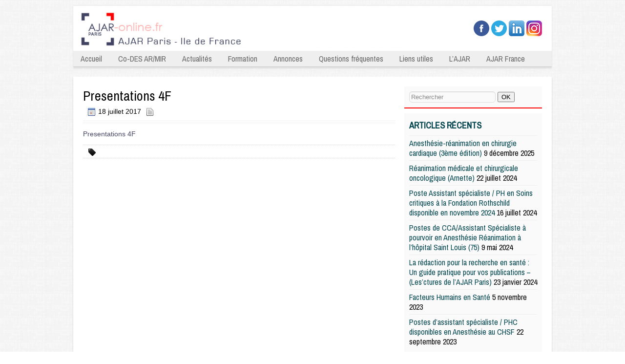

--- FILE ---
content_type: text/html; charset=UTF-8
request_url: https://www.ajar-online.fr/replay-reunion-dinformation-sur-lar-la-cardio-lhepato-gastro-et-la-nephro-pour-les-externes/presentations-4f-2/
body_size: 8714
content:
<!DOCTYPE html>
<html lang="fr-FR">
<head>
<meta charset="UTF-8" />
<meta name="viewport" content="width=device-width, maximum-scale=1.0, minimum-scale=1.0, initial-scale=1.0" />
<title>Presentations 4F - AJAR Paris - IDF</title>

<link rel="profile" href="https://gmpg.org/xfn/11" />

<link rel="pingback" href="https://www.ajar-online.fr/xmlrpc.php" />
		<style type="text/css">
					.heateor_sss_button_instagram span.heateor_sss_svg,a.heateor_sss_instagram span.heateor_sss_svg{background:radial-gradient(circle at 30% 107%,#fdf497 0,#fdf497 5%,#fd5949 45%,#d6249f 60%,#285aeb 90%)}
											.heateor_sss_horizontal_sharing .heateor_sss_svg,.heateor_sss_standard_follow_icons_container .heateor_sss_svg{
							color: #fff;
						border-width: 0px;
			border-style: solid;
			border-color: transparent;
		}
					.heateor_sss_horizontal_sharing .heateorSssTCBackground{
				color:#666;
			}
					.heateor_sss_horizontal_sharing span.heateor_sss_svg:hover,.heateor_sss_standard_follow_icons_container span.heateor_sss_svg:hover{
						border-color: transparent;
		}
		.heateor_sss_vertical_sharing span.heateor_sss_svg,.heateor_sss_floating_follow_icons_container span.heateor_sss_svg{
							color: #fff;
						border-width: 0px;
			border-style: solid;
			border-color: transparent;
		}
				.heateor_sss_vertical_sharing .heateorSssTCBackground{
			color:#666;
		}
						.heateor_sss_vertical_sharing span.heateor_sss_svg:hover,.heateor_sss_floating_follow_icons_container span.heateor_sss_svg:hover{
						border-color: transparent;
		}
		@media screen and (max-width:783px) {.heateor_sss_vertical_sharing{display:none!important}}		</style>
		<meta name='robots' content='index, follow, max-image-preview:large, max-snippet:-1, max-video-preview:-1' />

	<!-- This site is optimized with the Yoast SEO plugin v19.6.1 - https://yoast.com/wordpress/plugins/seo/ -->
	<link rel="canonical" href="https://www.ajar-online.fr/wp-content/uploads/2017/07/Presentations-4F-1.pdf" />
	<meta property="og:locale" content="fr_FR" />
	<meta property="og:type" content="article" />
	<meta property="og:title" content="Presentations 4F - AJAR Paris - IDF" />
	<meta property="og:description" content="Presentations 4F" />
	<meta property="og:url" content="https://www.ajar-online.fr/wp-content/uploads/2017/07/Presentations-4F-1.pdf" />
	<meta property="og:site_name" content="AJAR Paris - IDF" />
	<script type="application/ld+json" class="yoast-schema-graph">{"@context":"https://schema.org","@graph":[{"@type":"WebPage","@id":"https://www.ajar-online.fr/wp-content/uploads/2017/07/Presentations-4F-1.pdf","url":"https://www.ajar-online.fr/wp-content/uploads/2017/07/Presentations-4F-1.pdf","name":"Presentations 4F - AJAR Paris - IDF","isPartOf":{"@id":"https://www.ajar-online.fr/#website"},"primaryImageOfPage":{"@id":"https://www.ajar-online.fr/wp-content/uploads/2017/07/Presentations-4F-1.pdf#primaryimage"},"image":{"@id":"https://www.ajar-online.fr/wp-content/uploads/2017/07/Presentations-4F-1.pdf#primaryimage"},"thumbnailUrl":"","datePublished":"2017-07-18T08:25:46+00:00","dateModified":"2017-07-18T08:25:46+00:00","breadcrumb":{"@id":"https://www.ajar-online.fr/wp-content/uploads/2017/07/Presentations-4F-1.pdf#breadcrumb"},"inLanguage":"fr-FR","potentialAction":[{"@type":"ReadAction","target":["https://www.ajar-online.fr/wp-content/uploads/2017/07/Presentations-4F-1.pdf"]}]},{"@type":"BreadcrumbList","@id":"https://www.ajar-online.fr/wp-content/uploads/2017/07/Presentations-4F-1.pdf#breadcrumb","itemListElement":[{"@type":"ListItem","position":1,"name":"Accueil","item":"https://www.ajar-online.fr/"},{"@type":"ListItem","position":2,"name":"Replay : Réunion d&rsquo;information sur l&rsquo;AR, la Cardio, L&rsquo;Hépato-Gastro et la Nephro pour les externes (ECNi 2017)","item":"https://www.ajar-online.fr/replay-reunion-dinformation-sur-lar-la-cardio-lhepato-gastro-et-la-nephro-pour-les-externes/"},{"@type":"ListItem","position":3,"name":"Presentations 4F"}]},{"@type":"WebSite","@id":"https://www.ajar-online.fr/#website","url":"https://www.ajar-online.fr/","name":"AJAR Paris - IDF","description":"AJAR Paris Ile France","potentialAction":[{"@type":"SearchAction","target":{"@type":"EntryPoint","urlTemplate":"https://www.ajar-online.fr/?s={search_term_string}"},"query-input":"required name=search_term_string"}],"inLanguage":"fr-FR"}]}</script>
	<!-- / Yoast SEO plugin. -->


<link rel='dns-prefetch' href='//s.w.org' />
<link rel="alternate" type="application/rss+xml" title="AJAR Paris - IDF &raquo; Flux" href="https://www.ajar-online.fr/feed/" />
<link rel="alternate" type="application/rss+xml" title="AJAR Paris - IDF &raquo; Flux des commentaires" href="https://www.ajar-online.fr/comments/feed/" />
<script type="text/javascript">
window._wpemojiSettings = {"baseUrl":"https:\/\/s.w.org\/images\/core\/emoji\/13.1.0\/72x72\/","ext":".png","svgUrl":"https:\/\/s.w.org\/images\/core\/emoji\/13.1.0\/svg\/","svgExt":".svg","source":{"concatemoji":"https:\/\/www.ajar-online.fr\/wp-includes\/js\/wp-emoji-release.min.js?ver=5.9.12"}};
/*! This file is auto-generated */
!function(e,a,t){var n,r,o,i=a.createElement("canvas"),p=i.getContext&&i.getContext("2d");function s(e,t){var a=String.fromCharCode;p.clearRect(0,0,i.width,i.height),p.fillText(a.apply(this,e),0,0);e=i.toDataURL();return p.clearRect(0,0,i.width,i.height),p.fillText(a.apply(this,t),0,0),e===i.toDataURL()}function c(e){var t=a.createElement("script");t.src=e,t.defer=t.type="text/javascript",a.getElementsByTagName("head")[0].appendChild(t)}for(o=Array("flag","emoji"),t.supports={everything:!0,everythingExceptFlag:!0},r=0;r<o.length;r++)t.supports[o[r]]=function(e){if(!p||!p.fillText)return!1;switch(p.textBaseline="top",p.font="600 32px Arial",e){case"flag":return s([127987,65039,8205,9895,65039],[127987,65039,8203,9895,65039])?!1:!s([55356,56826,55356,56819],[55356,56826,8203,55356,56819])&&!s([55356,57332,56128,56423,56128,56418,56128,56421,56128,56430,56128,56423,56128,56447],[55356,57332,8203,56128,56423,8203,56128,56418,8203,56128,56421,8203,56128,56430,8203,56128,56423,8203,56128,56447]);case"emoji":return!s([10084,65039,8205,55357,56613],[10084,65039,8203,55357,56613])}return!1}(o[r]),t.supports.everything=t.supports.everything&&t.supports[o[r]],"flag"!==o[r]&&(t.supports.everythingExceptFlag=t.supports.everythingExceptFlag&&t.supports[o[r]]);t.supports.everythingExceptFlag=t.supports.everythingExceptFlag&&!t.supports.flag,t.DOMReady=!1,t.readyCallback=function(){t.DOMReady=!0},t.supports.everything||(n=function(){t.readyCallback()},a.addEventListener?(a.addEventListener("DOMContentLoaded",n,!1),e.addEventListener("load",n,!1)):(e.attachEvent("onload",n),a.attachEvent("onreadystatechange",function(){"complete"===a.readyState&&t.readyCallback()})),(n=t.source||{}).concatemoji?c(n.concatemoji):n.wpemoji&&n.twemoji&&(c(n.twemoji),c(n.wpemoji)))}(window,document,window._wpemojiSettings);
</script>
<style type="text/css">
img.wp-smiley,
img.emoji {
	display: inline !important;
	border: none !important;
	box-shadow: none !important;
	height: 1em !important;
	width: 1em !important;
	margin: 0 0.07em !important;
	vertical-align: -0.1em !important;
	background: none !important;
	padding: 0 !important;
}
</style>
	<link rel='stylesheet' id='wp-block-library-css'  href='https://www.ajar-online.fr/wp-includes/css/dist/block-library/style.min.css?ver=5.9.12' type='text/css' media='all' />
<style id='global-styles-inline-css' type='text/css'>
body{--wp--preset--color--black: #000000;--wp--preset--color--cyan-bluish-gray: #abb8c3;--wp--preset--color--white: #ffffff;--wp--preset--color--pale-pink: #f78da7;--wp--preset--color--vivid-red: #cf2e2e;--wp--preset--color--luminous-vivid-orange: #ff6900;--wp--preset--color--luminous-vivid-amber: #fcb900;--wp--preset--color--light-green-cyan: #7bdcb5;--wp--preset--color--vivid-green-cyan: #00d084;--wp--preset--color--pale-cyan-blue: #8ed1fc;--wp--preset--color--vivid-cyan-blue: #0693e3;--wp--preset--color--vivid-purple: #9b51e0;--wp--preset--gradient--vivid-cyan-blue-to-vivid-purple: linear-gradient(135deg,rgba(6,147,227,1) 0%,rgb(155,81,224) 100%);--wp--preset--gradient--light-green-cyan-to-vivid-green-cyan: linear-gradient(135deg,rgb(122,220,180) 0%,rgb(0,208,130) 100%);--wp--preset--gradient--luminous-vivid-amber-to-luminous-vivid-orange: linear-gradient(135deg,rgba(252,185,0,1) 0%,rgba(255,105,0,1) 100%);--wp--preset--gradient--luminous-vivid-orange-to-vivid-red: linear-gradient(135deg,rgba(255,105,0,1) 0%,rgb(207,46,46) 100%);--wp--preset--gradient--very-light-gray-to-cyan-bluish-gray: linear-gradient(135deg,rgb(238,238,238) 0%,rgb(169,184,195) 100%);--wp--preset--gradient--cool-to-warm-spectrum: linear-gradient(135deg,rgb(74,234,220) 0%,rgb(151,120,209) 20%,rgb(207,42,186) 40%,rgb(238,44,130) 60%,rgb(251,105,98) 80%,rgb(254,248,76) 100%);--wp--preset--gradient--blush-light-purple: linear-gradient(135deg,rgb(255,206,236) 0%,rgb(152,150,240) 100%);--wp--preset--gradient--blush-bordeaux: linear-gradient(135deg,rgb(254,205,165) 0%,rgb(254,45,45) 50%,rgb(107,0,62) 100%);--wp--preset--gradient--luminous-dusk: linear-gradient(135deg,rgb(255,203,112) 0%,rgb(199,81,192) 50%,rgb(65,88,208) 100%);--wp--preset--gradient--pale-ocean: linear-gradient(135deg,rgb(255,245,203) 0%,rgb(182,227,212) 50%,rgb(51,167,181) 100%);--wp--preset--gradient--electric-grass: linear-gradient(135deg,rgb(202,248,128) 0%,rgb(113,206,126) 100%);--wp--preset--gradient--midnight: linear-gradient(135deg,rgb(2,3,129) 0%,rgb(40,116,252) 100%);--wp--preset--duotone--dark-grayscale: url('#wp-duotone-dark-grayscale');--wp--preset--duotone--grayscale: url('#wp-duotone-grayscale');--wp--preset--duotone--purple-yellow: url('#wp-duotone-purple-yellow');--wp--preset--duotone--blue-red: url('#wp-duotone-blue-red');--wp--preset--duotone--midnight: url('#wp-duotone-midnight');--wp--preset--duotone--magenta-yellow: url('#wp-duotone-magenta-yellow');--wp--preset--duotone--purple-green: url('#wp-duotone-purple-green');--wp--preset--duotone--blue-orange: url('#wp-duotone-blue-orange');--wp--preset--font-size--small: 13px;--wp--preset--font-size--medium: 20px;--wp--preset--font-size--large: 36px;--wp--preset--font-size--x-large: 42px;}.has-black-color{color: var(--wp--preset--color--black) !important;}.has-cyan-bluish-gray-color{color: var(--wp--preset--color--cyan-bluish-gray) !important;}.has-white-color{color: var(--wp--preset--color--white) !important;}.has-pale-pink-color{color: var(--wp--preset--color--pale-pink) !important;}.has-vivid-red-color{color: var(--wp--preset--color--vivid-red) !important;}.has-luminous-vivid-orange-color{color: var(--wp--preset--color--luminous-vivid-orange) !important;}.has-luminous-vivid-amber-color{color: var(--wp--preset--color--luminous-vivid-amber) !important;}.has-light-green-cyan-color{color: var(--wp--preset--color--light-green-cyan) !important;}.has-vivid-green-cyan-color{color: var(--wp--preset--color--vivid-green-cyan) !important;}.has-pale-cyan-blue-color{color: var(--wp--preset--color--pale-cyan-blue) !important;}.has-vivid-cyan-blue-color{color: var(--wp--preset--color--vivid-cyan-blue) !important;}.has-vivid-purple-color{color: var(--wp--preset--color--vivid-purple) !important;}.has-black-background-color{background-color: var(--wp--preset--color--black) !important;}.has-cyan-bluish-gray-background-color{background-color: var(--wp--preset--color--cyan-bluish-gray) !important;}.has-white-background-color{background-color: var(--wp--preset--color--white) !important;}.has-pale-pink-background-color{background-color: var(--wp--preset--color--pale-pink) !important;}.has-vivid-red-background-color{background-color: var(--wp--preset--color--vivid-red) !important;}.has-luminous-vivid-orange-background-color{background-color: var(--wp--preset--color--luminous-vivid-orange) !important;}.has-luminous-vivid-amber-background-color{background-color: var(--wp--preset--color--luminous-vivid-amber) !important;}.has-light-green-cyan-background-color{background-color: var(--wp--preset--color--light-green-cyan) !important;}.has-vivid-green-cyan-background-color{background-color: var(--wp--preset--color--vivid-green-cyan) !important;}.has-pale-cyan-blue-background-color{background-color: var(--wp--preset--color--pale-cyan-blue) !important;}.has-vivid-cyan-blue-background-color{background-color: var(--wp--preset--color--vivid-cyan-blue) !important;}.has-vivid-purple-background-color{background-color: var(--wp--preset--color--vivid-purple) !important;}.has-black-border-color{border-color: var(--wp--preset--color--black) !important;}.has-cyan-bluish-gray-border-color{border-color: var(--wp--preset--color--cyan-bluish-gray) !important;}.has-white-border-color{border-color: var(--wp--preset--color--white) !important;}.has-pale-pink-border-color{border-color: var(--wp--preset--color--pale-pink) !important;}.has-vivid-red-border-color{border-color: var(--wp--preset--color--vivid-red) !important;}.has-luminous-vivid-orange-border-color{border-color: var(--wp--preset--color--luminous-vivid-orange) !important;}.has-luminous-vivid-amber-border-color{border-color: var(--wp--preset--color--luminous-vivid-amber) !important;}.has-light-green-cyan-border-color{border-color: var(--wp--preset--color--light-green-cyan) !important;}.has-vivid-green-cyan-border-color{border-color: var(--wp--preset--color--vivid-green-cyan) !important;}.has-pale-cyan-blue-border-color{border-color: var(--wp--preset--color--pale-cyan-blue) !important;}.has-vivid-cyan-blue-border-color{border-color: var(--wp--preset--color--vivid-cyan-blue) !important;}.has-vivid-purple-border-color{border-color: var(--wp--preset--color--vivid-purple) !important;}.has-vivid-cyan-blue-to-vivid-purple-gradient-background{background: var(--wp--preset--gradient--vivid-cyan-blue-to-vivid-purple) !important;}.has-light-green-cyan-to-vivid-green-cyan-gradient-background{background: var(--wp--preset--gradient--light-green-cyan-to-vivid-green-cyan) !important;}.has-luminous-vivid-amber-to-luminous-vivid-orange-gradient-background{background: var(--wp--preset--gradient--luminous-vivid-amber-to-luminous-vivid-orange) !important;}.has-luminous-vivid-orange-to-vivid-red-gradient-background{background: var(--wp--preset--gradient--luminous-vivid-orange-to-vivid-red) !important;}.has-very-light-gray-to-cyan-bluish-gray-gradient-background{background: var(--wp--preset--gradient--very-light-gray-to-cyan-bluish-gray) !important;}.has-cool-to-warm-spectrum-gradient-background{background: var(--wp--preset--gradient--cool-to-warm-spectrum) !important;}.has-blush-light-purple-gradient-background{background: var(--wp--preset--gradient--blush-light-purple) !important;}.has-blush-bordeaux-gradient-background{background: var(--wp--preset--gradient--blush-bordeaux) !important;}.has-luminous-dusk-gradient-background{background: var(--wp--preset--gradient--luminous-dusk) !important;}.has-pale-ocean-gradient-background{background: var(--wp--preset--gradient--pale-ocean) !important;}.has-electric-grass-gradient-background{background: var(--wp--preset--gradient--electric-grass) !important;}.has-midnight-gradient-background{background: var(--wp--preset--gradient--midnight) !important;}.has-small-font-size{font-size: var(--wp--preset--font-size--small) !important;}.has-medium-font-size{font-size: var(--wp--preset--font-size--medium) !important;}.has-large-font-size{font-size: var(--wp--preset--font-size--large) !important;}.has-x-large-font-size{font-size: var(--wp--preset--font-size--x-large) !important;}
</style>
<link rel='stylesheet' id='rotatingtweets-css'  href='https://www.ajar-online.fr/wp-content/plugins/rotatingtweets/css/style.css?ver=5.9.12' type='text/css' media='all' />
<link rel='stylesheet' id='Elisium-style-css'  href='https://www.ajar-online.fr/wp-content/themes/elisium/style.css?ver=2013-07-18' type='text/css' media='all' />
<link rel='stylesheet' id='genericons-css'  href='https://www.ajar-online.fr/wp-content/themes/elisium/fonts/genericons.css?ver=2.09' type='text/css' media='all' />
<link rel='stylesheet' id='googleFont-css'  href='https://fonts.googleapis.com/css?family=Archivo+Narrow&#038;ver=5.9.12' type='text/css' media='all' />
<link rel='stylesheet' id='ggl-css'  href='https://www.ajar-online.fr/wp-content/themes/elisium/style.css?ver=5.9.12' type='text/css' media='all' />
<link rel='stylesheet' id='heateor_sss_frontend_css-css'  href='https://www.ajar-online.fr/wp-content/plugins/sassy-social-share/public/css/sassy-social-share-public.css?ver=3.3.56' type='text/css' media='all' />
<script type='text/javascript' src='https://www.ajar-online.fr/wp-includes/js/jquery/jquery.min.js?ver=3.6.0' id='jquery-core-js'></script>
<script type='text/javascript' src='https://www.ajar-online.fr/wp-includes/js/jquery/jquery-migrate.min.js?ver=3.3.2' id='jquery-migrate-js'></script>
<script type='text/javascript' src='https://www.ajar-online.fr/wp-content/plugins/rotatingtweets/js/jquery.cycle.all.min.js?ver=5.9.12' id='jquery-cycle-js'></script>
<script type='text/javascript' src='https://www.ajar-online.fr/wp-content/plugins/rotatingtweets/js/rotating_tweet.js?ver=1.9.10' id='rotating_tweet-js'></script>
<link rel="https://api.w.org/" href="https://www.ajar-online.fr/wp-json/" /><link rel="alternate" type="application/json" href="https://www.ajar-online.fr/wp-json/wp/v2/media/3596" /><link rel="EditURI" type="application/rsd+xml" title="RSD" href="https://www.ajar-online.fr/xmlrpc.php?rsd" />
<link rel="wlwmanifest" type="application/wlwmanifest+xml" href="https://www.ajar-online.fr/wp-includes/wlwmanifest.xml" /> 
<meta name="generator" content="WordPress 5.9.12" />
<link rel='shortlink' href='https://www.ajar-online.fr/?p=3596' />
<link rel="alternate" type="application/json+oembed" href="https://www.ajar-online.fr/wp-json/oembed/1.0/embed?url=https%3A%2F%2Fwww.ajar-online.fr%2Freplay-reunion-dinformation-sur-lar-la-cardio-lhepato-gastro-et-la-nephro-pour-les-externes%2Fpresentations-4f-2%2F" />
<link rel="alternate" type="text/xml+oembed" href="https://www.ajar-online.fr/wp-json/oembed/1.0/embed?url=https%3A%2F%2Fwww.ajar-online.fr%2Freplay-reunion-dinformation-sur-lar-la-cardio-lhepato-gastro-et-la-nephro-pour-les-externes%2Fpresentations-4f-2%2F&#038;format=xml" />
<link rel="icon" href="https://www.ajar-online.fr/wp-content/uploads/2020/12/Sans-titre.png" sizes="32x32" />
<link rel="icon" href="https://www.ajar-online.fr/wp-content/uploads/2020/12/Sans-titre.png" sizes="192x192" />
<link rel="apple-touch-icon" href="https://www.ajar-online.fr/wp-content/uploads/2020/12/Sans-titre.png" />
<meta name="msapplication-TileImage" content="https://www.ajar-online.fr/wp-content/uploads/2020/12/Sans-titre.png" />
</head>



<body class="attachment attachment-template-default single single-attachment postid-3596 attachmentid-3596 attachment-pdf">
	<div class="my-head">
		<div class="page">
			<div class="logo-area"><a href="https://www.ajar-online.fr/" title="AJAR Paris &#8211; IDF" rel="home">
			
						<img src="https://www.ajar-online.fr/wp-content/uploads/2017/10/band1Paris-2.jpg" />
						</a>

			</div><!-- logo-area -->
			<div class="social-media">
				<!-- facebook -->
									<a href="https://www.facebook.com/AJAnesthRea" target="_blank" rel="nofollow"><img src="https://www.ajar-online.fr/wp-content/themes/elisium/elisium/facebook.png" alt="Facebook"></a>
								<!-- twitter -->
									<a href="https://www.twitter.com/AJAnesthRea" target="_blank" rel="nofollow"><img src="https://www.ajar-online.fr/wp-content/themes/elisium/elisium/twitter.png" alt="Twitter"></a>
								<!-- pinterest -->
									<a href="https://www.linkedin.com/company/association-des-jeunes-anesthésistes-réanimateurs" target="_blank" rel="nofollow"><img src="https://www.ajar-online.fr/wp-content/themes/elisium/elisium/linkedin.png" alt="Pinterest"></a>
								<!-- digg -->
									<a href="https://www.instagram.com/anesthrea/" target="_blank" rel="nofollow"><img src="/img/logo-insta.png" alt="Instagram"></a>
								<!-- twitter -->
							</div>
			
			<div class="clearfix"></div>
			<div id="navbar" class="navbar">
				<nav id="site-navigation" class="navigation main-navigation" role="navigation">
					<h3 class="menu-toggle">Menu</h3>
				
			<div class="menu-menu-principal-container"><ul id="menu-menu-principal" class="nav-menu"><li id="menu-item-15" class="menu-item menu-item-type-post_type menu-item-object-page menu-item-home menu-item-15"><a href="https://www.ajar-online.fr/">Accueil</a></li>
<li id="menu-item-2921" class="menu-item menu-item-type-taxonomy menu-item-object-category menu-item-2921"><a title="desar-mir" href="https://www.ajar-online.fr/category/formation/le-des-danesthesie-reanimation/desarmir/">Co-DES AR/MIR</a></li>
<li id="menu-item-10" class="menu-item menu-item-type-taxonomy menu-item-object-category menu-item-has-children menu-item-10"><a href="https://www.ajar-online.fr/category/actualites/">Actualités</a>
<ul class="sub-menu">
	<li id="menu-item-156" class="menu-item menu-item-type-taxonomy menu-item-object-category menu-item-156"><a href="https://www.ajar-online.fr/category/actualites/lactu-de-lajar/">L&rsquo;Actu de l&rsquo;AJAR</a></li>
	<li id="menu-item-12" class="menu-item menu-item-type-taxonomy menu-item-object-category menu-item-12"><a href="https://www.ajar-online.fr/category/actualites/evenements/">Evènements</a></li>
	<li id="menu-item-834" class="menu-item menu-item-type-taxonomy menu-item-object-category menu-item-834"><a href="https://www.ajar-online.fr/category/etudes-en-cours/">Etudes en cours</a></li>
	<li id="menu-item-608" class="menu-item menu-item-type-taxonomy menu-item-object-category menu-item-608"><a href="https://www.ajar-online.fr/category/actualites/la-revue-du-web/">La revue des Internets</a></li>
</ul>
</li>
<li id="menu-item-13" class="menu-item menu-item-type-taxonomy menu-item-object-category menu-item-has-children menu-item-13"><a href="https://www.ajar-online.fr/category/formation/">Formation</a>
<ul class="sub-menu">
	<li id="menu-item-37" class="menu-item menu-item-type-taxonomy menu-item-object-category menu-item-37"><a href="https://www.ajar-online.fr/category/formation/la-biblio-du-mois/">La Biblio du mois</a></li>
	<li id="menu-item-35" class="menu-item menu-item-type-taxonomy menu-item-object-category menu-item-35"><a href="https://www.ajar-online.fr/category/formation/articles-essentiels-en-ar/">Articles essentiels en AR</a></li>
	<li id="menu-item-1233" class="menu-item menu-item-type-taxonomy menu-item-object-category menu-item-has-children menu-item-1233"><a href="https://www.ajar-online.fr/category/formation/la-bibliotheque-de-lajar/">La Bibliothèque de l&rsquo;AJAR</a>
	<ul class="sub-menu">
		<li id="menu-item-1237" class="menu-item menu-item-type-taxonomy menu-item-object-category menu-item-1237"><a href="https://www.ajar-online.fr/category/formation/la-bibliotheque-de-lajar/les-indispensables/">Les indispensables</a></li>
		<li id="menu-item-1286" class="menu-item menu-item-type-taxonomy menu-item-object-category menu-item-1286"><a href="https://www.ajar-online.fr/category/formation/la-bibliotheque-de-lajar/anesthesie-generalistes/">Anesthésie / Généralistes</a></li>
		<li id="menu-item-1274" class="menu-item menu-item-type-taxonomy menu-item-object-category menu-item-1274"><a href="https://www.ajar-online.fr/category/formation/la-bibliotheque-de-lajar/reanimation/">Réanimation / Généralistes</a></li>
		<li id="menu-item-1234" class="menu-item menu-item-type-taxonomy menu-item-object-category menu-item-1234"><a href="https://www.ajar-online.fr/category/formation/la-bibliotheque-de-lajar/anesthesie-loco-regionale/">Anesthésie Loco-Régionale</a></li>
		<li id="menu-item-1270" class="menu-item menu-item-type-taxonomy menu-item-object-category menu-item-1270"><a href="https://www.ajar-online.fr/category/formation/la-bibliotheque-de-lajar/gyneco-obstetrie/">Gynéco-Obstétrie</a></li>
		<li id="menu-item-1259" class="menu-item menu-item-type-taxonomy menu-item-object-category menu-item-1259"><a href="https://www.ajar-online.fr/category/formation/la-bibliotheque-de-lajar/hypnose-douleur/">Hypnose / Douleur</a></li>
		<li id="menu-item-1236" class="menu-item menu-item-type-taxonomy menu-item-object-category menu-item-1236"><a href="https://www.ajar-online.fr/category/formation/la-bibliotheque-de-lajar/imagerie/">Imagerie</a></li>
		<li id="menu-item-1238" class="menu-item menu-item-type-taxonomy menu-item-object-category menu-item-1238"><a href="https://www.ajar-online.fr/category/formation/la-bibliotheque-de-lajar/nephrologie-eer/">Nephrologie / EER</a></li>
		<li id="menu-item-1256" class="menu-item menu-item-type-taxonomy menu-item-object-category menu-item-1256"><a href="https://www.ajar-online.fr/category/formation/la-bibliotheque-de-lajar/neurochirurgie/">Neurochirurgie</a></li>
		<li id="menu-item-1240" class="menu-item menu-item-type-taxonomy menu-item-object-category menu-item-1240"><a href="https://www.ajar-online.fr/category/formation/la-bibliotheque-de-lajar/pharmacologie/">Pharmacologie</a></li>
		<li id="menu-item-1239" class="menu-item menu-item-type-taxonomy menu-item-object-category menu-item-1239"><a href="https://www.ajar-online.fr/category/formation/la-bibliotheque-de-lajar/pediatrie-obstetrique/">Pédiatrie / Obstétrique</a></li>
	</ul>
</li>
	<li id="menu-item-555" class="menu-item menu-item-type-custom menu-item-object-custom menu-item-555"><a title="desarmir" href="https://www.ajar-online.fr/?p=300">Le DES d&rsquo;Anesthésie-Réanimation</a></li>
	<li id="menu-item-504" class="menu-item menu-item-type-post_type menu-item-object-page menu-item-504"><a href="https://www.ajar-online.fr/les-du-en-anesthesie-reanimation/">Les DU &#038; DIU en Anesthésie-Réanimation</a></li>
	<li id="menu-item-1071" class="menu-item menu-item-type-taxonomy menu-item-object-category menu-item-1071"><a href="https://www.ajar-online.fr/category/formation/histoire-de-lanesthesie-reanimation/">Histoire de l&rsquo;anesthésie-réanimation</a></li>
</ul>
</li>
<li id="menu-item-5397" class="menu-item menu-item-type-post_type menu-item-object-page menu-item-has-children menu-item-5397"><a href="https://www.ajar-online.fr/annonces-de-remplas-et-installation-en-anesthesie-et-reanimation/">Annonces</a>
<ul class="sub-menu">
	<li id="menu-item-7063" class="menu-item menu-item-type-taxonomy menu-item-object-category menu-item-7063"><a href="https://www.ajar-online.fr/category/annonces-postes/post-internat/">Post Internat</a></li>
	<li id="menu-item-7064" class="menu-item menu-item-type-taxonomy menu-item-object-category menu-item-7064"><a href="https://www.ajar-online.fr/category/annonces-postes/remplacements/">Remplacements</a></li>
	<li id="menu-item-7127" class="menu-item menu-item-type-taxonomy menu-item-object-category menu-item-7127"><a href="https://www.ajar-online.fr/category/annonces-postes/humanitaire/">Humanitaire</a></li>
	<li id="menu-item-7128" class="menu-item menu-item-type-taxonomy menu-item-object-category menu-item-7128"><a href="https://www.ajar-online.fr/category/annonces-postes/offres-de-stage/">Offres de stage</a></li>
	<li id="menu-item-7071" class="menu-item menu-item-type-post_type menu-item-object-page menu-item-7071"><a href="https://www.ajar-online.fr/poster-une-annonce/">Poster une annonce</a></li>
</ul>
</li>
<li id="menu-item-14" class="menu-item menu-item-type-taxonomy menu-item-object-category menu-item-has-children menu-item-14"><a href="https://www.ajar-online.fr/category/questions-frequentes/">Questions fréquentes</a>
<ul class="sub-menu">
	<li id="menu-item-2892" class="menu-item menu-item-type-custom menu-item-object-custom menu-item-2892"><a href="https://www.ajar-online.fr/dossier-special-choisir-sa-specialite-a-linternat-anesthesie-reanimation-des-ar-mir/">DESARMIR &#8211; Dossier spécial « Choisir Anesth-Réa »</a></li>
	<li id="menu-item-41" class="menu-item menu-item-type-taxonomy menu-item-object-category menu-item-41"><a href="https://www.ajar-online.fr/category/questions-frequentes/je-suis-1er-semestre/">Je suis 1er semestre</a></li>
	<li id="menu-item-48" class="menu-item menu-item-type-taxonomy menu-item-object-category menu-item-48"><a href="https://www.ajar-online.fr/category/questions-frequentes/maquette-et-des/">Maquette et DES</a></li>
	<li id="menu-item-2305" class="menu-item menu-item-type-custom menu-item-object-custom menu-item-2305"><a href="https://www.ajar-online.fr/remplacements-dossier-complet-urssaf-cpam-impots-contrats-ou-quand-et-comment/">Les remplacements</a></li>
	<li id="menu-item-45" class="menu-item menu-item-type-taxonomy menu-item-object-category menu-item-45"><a href="https://www.ajar-online.fr/category/questions-frequentes/les-masters/">Les masters</a></li>
	<li id="menu-item-50" class="menu-item menu-item-type-taxonomy menu-item-object-category menu-item-50"><a href="https://www.ajar-online.fr/category/questions-frequentes/partir-en-inter-chu/">Partir en Inter-CHU</a></li>
	<li id="menu-item-1145" class="menu-item menu-item-type-custom menu-item-object-custom menu-item-1145"><a href="https://www.ajar-online.fr/la-disponibilite">Prendre une disponibilité</a></li>
	<li id="menu-item-1144" class="menu-item menu-item-type-custom menu-item-object-custom menu-item-1144"><a href="https://www.ajar-online.fr/le-conge-maternite/">Congé maternité / paternité</a></li>
	<li id="menu-item-1217" class="menu-item menu-item-type-taxonomy menu-item-object-category menu-item-1217"><a href="https://www.ajar-online.fr/category/questions-frequentes/divers/">Divers</a></li>
</ul>
</li>
<li id="menu-item-908" class="menu-item menu-item-type-taxonomy menu-item-object-category menu-item-has-children menu-item-908"><a href="https://www.ajar-online.fr/category/liens-utiles/">Liens utiles</a>
<ul class="sub-menu">
	<li id="menu-item-914" class="menu-item menu-item-type-custom menu-item-object-custom menu-item-914"><a href="https://www.ajar-online.fr/liens-institutionnels/">Institutionnels</a></li>
	<li id="menu-item-913" class="menu-item menu-item-type-custom menu-item-object-custom menu-item-913"><a href="https://www.ajar-online.fr/les-blogs/">Les Blogs</a></li>
	<li id="menu-item-126" class="menu-item menu-item-type-post_type menu-item-object-page menu-item-126"><a href="https://www.ajar-online.fr/le-sihp-2/">Le SIHP</a></li>
</ul>
</li>
<li id="menu-item-772" class="menu-item menu-item-type-taxonomy menu-item-object-category menu-item-has-children menu-item-772"><a href="https://www.ajar-online.fr/category/ajar/">L&rsquo;AJAR</a>
<ul class="sub-menu">
	<li id="menu-item-3796" class="menu-item menu-item-type-custom menu-item-object-custom menu-item-3796"><a href="http://www.ajar-fr.com">AJAR France</a></li>
	<li id="menu-item-775" class="menu-item menu-item-type-custom menu-item-object-custom menu-item-775"><a href="https://www.ajar-online.fr/ils-font-lajar/">AJAR Paris</a></li>
	<li id="menu-item-19" class="menu-item menu-item-type-post_type menu-item-object-page menu-item-19"><a href="https://www.ajar-online.fr/contactez-nous/">Contactez nous !</a></li>
	<li id="menu-item-774" class="menu-item menu-item-type-custom menu-item-object-custom menu-item-774"><a href="https://www.ajar-online.fr/ils-ont-fait-lajar/">Ils ont fait l&rsquo;AJAR</a></li>
</ul>
</li>
<li id="menu-item-3086" class="menu-item menu-item-type-custom menu-item-object-custom menu-item-3086"><a href="http://www.ajar-fr.com">AJAR France</a></li>
</ul></div>					
					
				</nav><!-- #site-navigation -->
			</div><!-- #navbar -->
		</div><!-- page -->
	</div><!-- my-head -->
	<div class="clearbig"></div>
	
	
	
	<div class="clearbig"></div>
	<div class="whiter">
<div class="the-content">
<div class="left-area">
	<div class="entry-content">
	<h1>Presentations 4F</h1>
<div class="my-data">

 

<img src="https://www.ajar-online.fr/wp-content/themes/elisium/elisium/date.png">18 juillet 2017<img src="https://www.ajar-online.fr/wp-content/themes/elisium/elisium/category.png"></div>
<div class="liner"></div>
		
	<p class="attachment"><a href='https://www.ajar-online.fr/wp-content/uploads/2017/07/Presentations-4F-1.pdf'>Presentations 4F</a></p>
</div>
	<div class="the-tags"><img src="https://www.ajar-online.fr/wp-content/themes/elisium/elisium/tag.png"></div>
		
<div id="comments" class="comments-area">

	
	
</div><!-- #comments -->	
		
</div><!-- left-area -->

<div class="right-area">
	<div class="side"><div class="search">
	<form method="get" class="search-form" id="search-form" action="https://www.ajar-online.fr/">
	<div>
		<input class="search-text" type="text" name="s" id="search-text" value="Rechercher" />
		<input class="search-submit" type="submit" name="submit" id="search-submit" value="OK" />
	</div>
	</form>
</div></div>
		<div class="side">
		<h3>Articles récents</h3>
		<ul>
											<li>
					<a href="https://www.ajar-online.fr/anesthesie-reanimation-en-chirurgie-cardiaque-3eme-edition/">Anesthésie-réanimation en chirurgie cardiaque (3ème édition)</a>
											<span class="post-date">9 décembre 2025</span>
									</li>
											<li>
					<a href="https://www.ajar-online.fr/reanimation-medicale-et-chirurgicale-oncologique-arnette/">Réanimation médicale et chirurgicale oncologique (Arnette)</a>
											<span class="post-date">22 juillet 2024</span>
									</li>
											<li>
					<a href="https://www.ajar-online.fr/poste-assistant-specialiste-ph-en-soins-critiques-a-la-fondation-rothschild-disponible/">Poste Assistant spécialiste / PH en Soins critiques à la Fondation Rothschild disponible en novembre 2024</a>
											<span class="post-date">16 juillet 2024</span>
									</li>
											<li>
					<a href="https://www.ajar-online.fr/postes-de-cca-assistant-specialiste-a-pourvoir-en-anesthesie-reanimation-a-lhopital-saint-louis-75/">Postes de CCA/Assistant Spécialiste à pourvoir en Anesthésie Réanimation à l&rsquo;hôpital Saint Louis (75)</a>
											<span class="post-date">9 mai 2024</span>
									</li>
											<li>
					<a href="https://www.ajar-online.fr/la-redaction-pour-la-recherche-en-sante-un-guide-pratique-pour-vos-publications-lesctures-de-lajar-paris/">La rédaction pour la recherche en santé : Un guide pratique pour vos publications &#8211; (Les&rsquo;ctures de l&rsquo;AJAR Paris)</a>
											<span class="post-date">23 janvier 2024</span>
									</li>
											<li>
					<a href="https://www.ajar-online.fr/facteurs-humains-en-sante/">Facteurs Humains en Santé</a>
											<span class="post-date">5 novembre 2023</span>
									</li>
											<li>
					<a href="https://www.ajar-online.fr/postes-dassistant-specialiste-phc-disponibles-en-anesthesie-au-chsf/">Postes d&rsquo;assistant spécialiste / PHC disponibles en Anesthésie au CHSF</a>
											<span class="post-date">22 septembre 2023</span>
									</li>
					</ul>

		</div><div class="side"><h3>Derniers Tweets</h3></div></div><!-- right-area -->
<div class="clearfix"></div>
</div>
<div class="menu-bas-container"><ul id="menu-bas" class="new-nav"><li id="menu-item-131" class="menu-item menu-item-type-taxonomy menu-item-object-category menu-item-131"><a href="https://www.ajar-online.fr/category/questions-frequentes/je-suis-1er-semestre/">Je suis 1er semestre</a></li>
<li id="menu-item-1823" class="menu-item menu-item-type-taxonomy menu-item-object-category menu-item-has-children menu-item-1823"><a href="https://www.ajar-online.fr/category/annonces-postes/">Annonces</a>
<ul class="sub-menu">
	<li id="menu-item-7061" class="menu-item menu-item-type-taxonomy menu-item-object-category menu-item-7061"><a href="https://www.ajar-online.fr/category/annonces-postes/post-internat/">Post Internat</a></li>
	<li id="menu-item-7062" class="menu-item menu-item-type-taxonomy menu-item-object-category menu-item-7062"><a href="https://www.ajar-online.fr/category/annonces-postes/remplacements/">Remplacements</a></li>
</ul>
</li>
<li id="menu-item-1825" class="menu-item menu-item-type-post_type menu-item-object-page menu-item-1825"><a href="https://www.ajar-online.fr/la-carte-ajar-des-stages-en-idf/">La carte AJAR des stages en IDF</a></li>
<li id="menu-item-129" class="menu-item menu-item-type-post_type menu-item-object-page menu-item-129"><a href="https://www.ajar-online.fr/contactez-nous/">Contactez nous !</a></li>
</ul></div>


</div><!-- page -->

<div class="copyrights">&copy; 2014 - AJAR Paris &#8211; IDF. Tous droits réservés. <a href="http://wordpress.org" target="_blank" rel="nofollow">Wordpress</a> & <a href="http://wecreatewebdesigns.com" target="_blank" rel="nofollow">We Create Web Designs</a></div>

<script type='text/javascript' src='https://www.ajar-online.fr/wp-includes/js/imagesloaded.min.js?ver=4.1.4' id='imagesloaded-js'></script>
<script type='text/javascript' src='https://www.ajar-online.fr/wp-includes/js/masonry.min.js?ver=4.2.2' id='masonry-js'></script>
<script type='text/javascript' src='https://www.ajar-online.fr/wp-includes/js/jquery/jquery.masonry.min.js?ver=3.1.2b' id='jquery-masonry-js'></script>
<script type='text/javascript' src='https://www.ajar-online.fr/wp-content/themes/elisium/js/functions.js?ver=2013-07-18' id='Elisium-script-js'></script>
<script type='text/javascript' id='heateor_sss_sharing_js-js-before'>
function heateorSssLoadEvent(e) {var t=window.onload;if (typeof window.onload!="function") {window.onload=e}else{window.onload=function() {t();e()}}};	var heateorSssSharingAjaxUrl = 'https://www.ajar-online.fr/wp-admin/admin-ajax.php', heateorSssCloseIconPath = 'https://www.ajar-online.fr/wp-content/plugins/sassy-social-share/public/../images/close.png', heateorSssPluginIconPath = 'https://www.ajar-online.fr/wp-content/plugins/sassy-social-share/public/../images/logo.png', heateorSssHorizontalSharingCountEnable = 0, heateorSssVerticalSharingCountEnable = 0, heateorSssSharingOffset = -10; var heateorSssMobileStickySharingEnabled = 0;var heateorSssCopyLinkMessage = "Lien copié.";var heateorSssUrlCountFetched = [], heateorSssSharesText = 'Partages', heateorSssShareText = 'Partage';function heateorSssPopup(e) {window.open(e,"popUpWindow","height=400,width=600,left=400,top=100,resizable,scrollbars,toolbar=0,personalbar=0,menubar=no,location=no,directories=no,status")}
</script>
<script type='text/javascript' src='https://www.ajar-online.fr/wp-content/plugins/sassy-social-share/public/js/sassy-social-share-public.js?ver=3.3.56' id='heateor_sss_sharing_js-js'></script>



<script src="https://code.jquery.com/jquery-1.9.1.js"></script> 

<script src="https://www.ajar-online.fr/wp-content/themes/elisium/js/foundation.min.js"></script> 

<script>

  $(document).foundation();

</script>

<script>

  (function(i,s,o,g,r,a,m){i['GoogleAnalyticsObject']=r;i[r]=i[r]||function(){

  (i[r].q=i[r].q||[]).push(arguments)},i[r].l=1*new Date();a=s.createElement(o),

  m=s.getElementsByTagName(o)[0];a.async=1;a.src=g;m.parentNode.insertBefore(a,m)

  })(window,document,'script','//www.google-analytics.com/analytics.js','ga');



  ga('create', 'UA-56666449-1', 'auto');

  ga('send', 'pageview');



</script>







<script src="//platform.twitter.com/oct.js" type="text/javascript"></script>

<script type="text/javascript">

twttr.conversion.trackPid('l5j6b');</script>

<noscript>

<img height="1" width="1" style="display:none;" alt="" src="https://analytics.twitter.com/i/adsct?txn_id=l5j6b&p_id=Twitter" />

<img height="1" width="1" style="display:none;" alt="" src="//t.co/i/adsct?txn_id=l5j6b&p_id=Twitter" /></noscript>





<script defer src="https://static.cloudflareinsights.com/beacon.min.js/vcd15cbe7772f49c399c6a5babf22c1241717689176015" integrity="sha512-ZpsOmlRQV6y907TI0dKBHq9Md29nnaEIPlkf84rnaERnq6zvWvPUqr2ft8M1aS28oN72PdrCzSjY4U6VaAw1EQ==" data-cf-beacon='{"version":"2024.11.0","token":"ecc0ca7b27c34a92bdbb5c093a3d91c9","r":1,"server_timing":{"name":{"cfCacheStatus":true,"cfEdge":true,"cfExtPri":true,"cfL4":true,"cfOrigin":true,"cfSpeedBrain":true},"location_startswith":null}}' crossorigin="anonymous"></script>
</body>

</html>